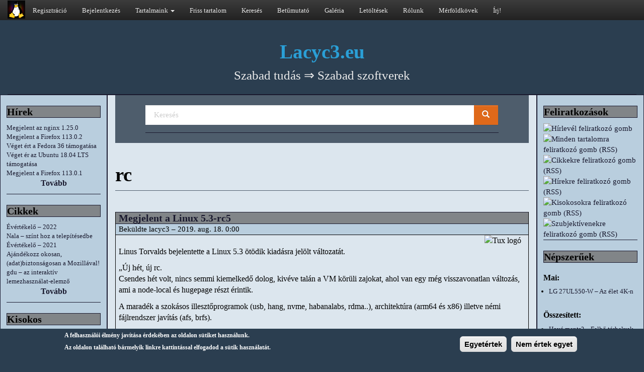

--- FILE ---
content_type: text/html; charset=utf-8
request_url: https://lacyc3.eu/taxonomy/term/265?page=4
body_size: 12578
content:
<!DOCTYPE html PUBLIC "-//W3C//DTD XHTML+RDFa 1.0//EN"
  "http://www.w3.org/MarkUp/DTD/xhtml-rdfa-1.dtd">
<html lang="hu" dir="ltr"
  xmlns:fb="https://ogp.me/ns/fb#"
  xmlns:og="https://ogp.me/ns#">
<head profile="http://www.w3.org/1999/xhtml/vocab">
  <meta charset="utf-8">
  <meta name="viewport" content="width=device-width, initial-scale=1.0">
  <!--[if IE]><![endif]-->
<meta http-equiv="Content-Type" content="text/html; charset=utf-8" />
<link rel="search" type="application/opensearchdescription+xml" href="https://lacyc3.eu/opensearch.xml" title="Lacyc3.eu" />
<meta name="application-name" content="Lacyc3eu"/><meta name="msapplication-tooltip" content="Lacyc3.eu"/><meta name="msapplication-starturl" content="https://lacyc3.eu/"/><meta name="msapplication-window" content="width=1024;height=768"/><meta name="msapplication-navbutton-color" content="#B9CEDE"/><link rel="alternate" type="application/rss+xml" title="RSS - rc" href="https://lacyc3.eu/taxonomy/term/265/feed" />
<meta name="generator" content="Drupal 7 (http://drupal.org)" />
<link rel="canonical" href="https://lacyc3.eu/taxonomy/term/265" />
<link rel="shortlink" href="https://lacyc3.eu/taxonomy/term/265" />
<meta property="fb:app_id" content="893182420712324" />
<meta property="og:site_name" content="Lacyc3.eu" />
<meta property="og:type" content="article" />
<meta property="og:url" content="https://lacyc3.eu/taxonomy/term/265" />
<meta property="og:title" content="rc" />
<meta property="og:image" content="https://galeria.szabadpingvin.eu/albums/Lacyc3eu/logo/Charmed_logo_Tux2.png" />
<meta property="og:image:secure_url" content="https://galeria.szabadpingvin.eu/albums/Lacyc3eu/logo/Charmed_logo_Tux2.png" />
<meta name="twitter:card" content="summary" />
<meta name="twitter:title" content="rc" />
<meta name="twitter:url" content="https://lacyc3.eu/taxonomy/term/265" />
<meta itemprop="name" content="rc" />
<meta name="dcterms.title" content="rc" />
<meta name="dcterms.type" content="Text" />
<meta name="dcterms.format" content="text/html" />
<meta name="dcterms.identifier" content="https://lacyc3.eu/taxonomy/term/265" />
  <title>rc | Page 5 | Lacyc3.eu</title>
  <link type="text/css" rel="stylesheet" href="https://lacyc3.eu/sites/default/files/advagg_css/css__dfUikP-819hakVxJ-ZCSb5VD0E8RstsZ5iZh2lAdj9w__2Bh7Z3vvqQSUWqH-ek-KzngLPfl-fov1K38W8A_zoQI__uGEHd0JmIhFAMKbnuGvY9HbkNUW2Oo_krJ_hQO4Xv9s.css" media="all" />
<style>
/* <![CDATA[ */
.VNhyHjSfFBPCIqBOAcObCMkYgbjOOIagXjtMzrmcSUJOdQtVXAEQIQMIKdgyObxv{width:0;height:0;overflow:hidden;}

/* ]]> */
</style>
<link type="text/css" rel="stylesheet" href="https://lacyc3.eu/sites/default/files/advagg_css/css__h64WBKpWmtGuAVe4yCiGrLaD0d_AECPYZjcwd9HgC10__4ce4Psp5X-uoxap8IQQMyqn-LfHqBj17oEc8KjmHcn0__uGEHd0JmIhFAMKbnuGvY9HbkNUW2Oo_krJ_hQO4Xv9s.css" media="all" />
<link type="text/css" rel="stylesheet" href="https://lacyc3.eu/sites/default/files/advagg_css/css__kFkt-fEibR0qrmyvhUoNby3r7EvGhtTyzRk9LQMY18k__rF0f74lKULhw2VuzkJMJlw7A8YjGLslSTl0qSXOvRUQ__uGEHd0JmIhFAMKbnuGvY9HbkNUW2Oo_krJ_hQO4Xv9s.css" media="all" />
  <!-- HTML5 element support for IE6-8 -->
  <!--[if lt IE 9]>
    <script src="//html5shiv.googlecode.com/svn/trunk/html5.js"></script>
  <![endif]-->
  <script src="https://lacyc3.eu/sites/default/files/advagg_js/js__qcqGJyPgpSSH9rNmE9ABVTVt6o4A0Ij08B1dysK05S4__b46kX-X4b3raJuOFHUK-LFQuV51j7uI89L_-0wVjoKM__uGEHd0JmIhFAMKbnuGvY9HbkNUW2Oo_krJ_hQO4Xv9s.js"></script>
<script>
<!--//--><![CDATA[//><!--
var _paq = _paq || [];(function(){var u=(("https:" == document.location.protocol) ? "https://piwik.lacyc3.eu/" : "http://piwik.lacyc3.eu/");_paq.push(["setSiteId", "1"]);_paq.push(["setTrackerUrl", u+"matomo.php"]);_paq.push(["setDoNotTrack", 1]);_paq.push(["setCookieDomain", ".lacyc3.eu"]);_paq.push(["trackPageView"]);_paq.push(["setIgnoreClasses", ["no-tracking","colorbox"]]);_paq.push(["enableLinkTracking"]);var d=document,g=d.createElement("script"),s=d.getElementsByTagName("script")[0];g.type="text/javascript";g.defer=true;g.async=true;g.src=u+"matomo.js";s.parentNode.insertBefore(g,s);})();
//--><!]]>
</script>
<script src="https://lacyc3.eu/sites/default/files/advagg_js/js__jBUjHC3thnb6kGBXSkic37tto8vL-HzUtEKJrcKLiKo__Z_WYQlDgQTcdAGzrZtCgSCwe3-17HD9XdAeCKw10l4I__uGEHd0JmIhFAMKbnuGvY9HbkNUW2Oo_krJ_hQO4Xv9s.js"></script>
<script>
<!--//--><![CDATA[//><!--
jQuery.extend(Drupal.settings,{"basePath":"\/","pathPrefix":"","setHasJsCookie":0,"ajaxPageState":{"theme":"lacyc3eu","theme_token":"KRIB_J6Gpx0Ksd3EVKZ6TtIQyWcKOpdOMpX5D-a2y5M","css":{"modules\/system\/system.base.css":1,"sites\/all\/modules\/simplenews\/simplenews.css":1,"modules\/field\/theme\/field.css":1,"modules\/node\/node.css":1,"sites\/all\/modules\/views\/css\/views.css":1,"sites\/all\/libraries\/bootstrap\/css\/bootstrap.min.css":1,"sites\/all\/libraries\/bootstrap\/css\/bootstrap-theme.min.css":1,"sites\/all\/modules\/ctools\/css\/ctools.css":1,"public:\/\/geshi\/geshifilter-languages.css":1,"sites\/all\/modules\/geshifilter\/geshifilter.css":1,"sites\/all\/modules\/eu_cookie_compliance\/css\/eu_cookie_compliance.css":1,"public:\/\/ctools\/css\/399a4538fa40ed2c5b982829756f3dac.css":1,"sites\/all\/themes\/lacyc3eu\/css\/superhero.min.css":1,"sites\/all\/themes\/lacyc3eu\/css\/style.css":1,"sites\/all\/themes\/lacyc3eu\/css\/experimental.css":1},"js":{"sites\/all\/modules\/eu_cookie_compliance\/js\/eu_cookie_compliance.min.js":1,"sites\/all\/themes\/bootstrap\/js\/bootstrap.js":1,"sites\/all\/modules\/jquery_update\/replace\/jquery\/1.12\/jquery.min.js":1,"misc\/jquery-extend-3.4.0.js":1,"misc\/jquery-html-prefilter-3.5.0-backport.js":1,"misc\/jquery.once.js":1,"misc\/drupal.js":1,"sites\/all\/modules\/jquery_update\/js\/jquery_browser.js":1,"sites\/all\/modules\/eu_cookie_compliance\/js\/jquery.cookie-1.4.1.min.js":1,"misc\/form-single-submit.js":1,"public:\/\/languages\/hu_aiF-1tGG1gIeYB776oZpnQFJEhg_iQItVyMmhbQIfGI.js":1,"sites\/all\/libraries\/bootstrap\/js\/bootstrap.min.js":1,"sites\/all\/modules\/captcha\/captcha.js":1,"sites\/all\/modules\/matomo\/matomo.js":1,"sites\/all\/themes\/lacyc3eu\/scripts\/pinned_site.js":1}},"eu_cookie_compliance":{"cookie_policy_version":"1.0.0","popup_enabled":1,"popup_agreed_enabled":0,"popup_hide_agreed":0,"popup_clicking_confirmation":1,"popup_scrolling_confirmation":0,"popup_html_info":"\u003Cdiv\u003E\n  \u003Cdiv class =\u0022popup-content info\u0022\u003E\n    \u003Cdiv id=\u0022popup-text\u0022\u003E\n      \u003Ch3\u003EA felhaszn\u00e1l\u00f3i \u00e9lm\u00e9ny jav\u00edt\u00e1sa \u00e9rdek\u00e9ben az oldalon s\u00fctiket haszn\u00e1lunk.\u003C\/h3\u003E\n\u003Cp\u003EAz oldalon tal\u00e1lhat\u00f3 b\u00e1rmelyik linkre kattint\u00e1ssal elfogadod a s\u00fctik haszn\u00e1lat\u00e1t.\u003C\/p\u003E\n    \u003C\/div\u003E\n    \u003Cdiv id=\u0022popup-buttons\u0022\u003E\n      \u003Cbutton type=\u0022button\u0022 class=\u0022agree-button eu-cookie-compliance-default-button\u0022\u003EEgyet\u00e9rtek\u003C\/button\u003E\n              \u003Cbutton type=\u0022button\u0022 class=\u0022find-more-button eu-cookie-compliance-more-button agree-button eu-cookie-compliance-default-button\u0022\u003ENem \u00e9rtek egyet\u003C\/button\u003E\n                \u003C\/div\u003E\n  \u003C\/div\u003E\n\u003C\/div\u003E","use_mobile_message":false,"mobile_popup_html_info":"\u003Cdiv\u003E\n  \u003Cdiv class =\u0022popup-content info\u0022\u003E\n    \u003Cdiv id=\u0022popup-text\u0022\u003E\n      \u003Ch2\u003EWe use cookies on this site to enhance your user experience\u003C\/h2\u003E\n\u003Cp\u003EBy tapping the Accept button, you agree to us doing so.\u003C\/p\u003E\n    \u003C\/div\u003E\n    \u003Cdiv id=\u0022popup-buttons\u0022\u003E\n      \u003Cbutton type=\u0022button\u0022 class=\u0022agree-button eu-cookie-compliance-default-button\u0022\u003EEgyet\u00e9rtek\u003C\/button\u003E\n              \u003Cbutton type=\u0022button\u0022 class=\u0022find-more-button eu-cookie-compliance-more-button agree-button eu-cookie-compliance-default-button\u0022\u003ENem \u00e9rtek egyet\u003C\/button\u003E\n                \u003C\/div\u003E\n  \u003C\/div\u003E\n\u003C\/div\u003E\n","mobile_breakpoint":768,"popup_html_agreed":"\u003Cdiv\u003E\n  \u003Cdiv class=\u0022popup-content agreed\u0022\u003E\n    \u003Cdiv id=\u0022popup-text\u0022\u003E\n      \u003Cp\u003E\u003Cb\u003EK\u00f6sz\u00f6nj\u00fck, hogy elfogadtad a s\u00fctik haszn\u00e1lat\u00e1t.\u003C\/b\u003E\n\u003Cp\u003EMost m\u00e1r elrejtheted ezt az \u00fczenet vagy t\u00f6bbet tudhatsz meg a s\u00fctikr\u0151l.\u003C\/p\u003E\n    \u003C\/div\u003E\n    \u003Cdiv id=\u0022popup-buttons\u0022\u003E\n      \u003Cbutton type=\u0022button\u0022 class=\u0022hide-popup-button eu-cookie-compliance-hide-button\u0022\u003EElrejt\u00e9s\u003C\/button\u003E\n              \u003Cbutton type=\u0022button\u0022 class=\u0022find-more-button eu-cookie-compliance-more-button-thank-you\u0022 \u003ETov\u00e1bbi inform\u00e1ci\u00f3k\u003C\/button\u003E\n          \u003C\/div\u003E\n  \u003C\/div\u003E\n\u003C\/div\u003E","popup_use_bare_css":false,"popup_height":"auto","popup_width":"100%","popup_delay":1000,"popup_link":"\/adatkezelesi-szabalyzat","popup_link_new_window":1,"popup_position":null,"fixed_top_position":true,"popup_language":"hu","store_consent":false,"better_support_for_screen_readers":0,"reload_page":0,"domain":"","domain_all_sites":null,"popup_eu_only_js":0,"cookie_lifetime":100,"cookie_session":false,"disagree_do_not_show_popup":0,"method":"default","allowed_cookies":"","withdraw_markup":"\u003Cbutton type=\u0022button\u0022 class=\u0022eu-cookie-withdraw-tab\u0022\u003EPrivacy settings\u003C\/button\u003E\n\u003Cdiv class=\u0022eu-cookie-withdraw-banner\u0022\u003E\n  \u003Cdiv class=\u0022popup-content info\u0022\u003E\n    \u003Cdiv id=\u0022popup-text\u0022\u003E\n      \u003Cp\u003E\u0026lt;h2\u0026gt;We use cookies on this site to enhance your user experience\u0026lt;\/h2\u0026gt;\u0026lt;p\u0026gt;You have given your consent for us to set cookies.\u0026lt;\/p\u0026gt;\u003C\/p\u003E\n    \u003C\/div\u003E\n    \u003Cdiv id=\u0022popup-buttons\u0022\u003E\n      \u003Cbutton type=\u0022button\u0022 class=\u0022eu-cookie-withdraw-button\u0022\u003EWithdraw consent\u003C\/button\u003E\n    \u003C\/div\u003E\n  \u003C\/div\u003E\n\u003C\/div\u003E\n","withdraw_enabled":false,"withdraw_button_on_info_popup":0,"cookie_categories":[],"cookie_categories_details":[],"enable_save_preferences_button":1,"cookie_name":"","cookie_value_disagreed":"0","cookie_value_agreed_show_thank_you":"1","cookie_value_agreed":"2","containing_element":"body","automatic_cookies_removal":true,"close_button_action":"close_banner"},"matomo":{"trackMailto":1},"urlIsAjaxTrusted":{"\/taxonomy\/term\/265?page=4":true},"bootstrap":{"anchorsFix":1,"anchorsSmoothScrolling":1,"formHasError":1,"popoverEnabled":0,"popoverOptions":{"animation":1,"html":0,"placement":"right","selector":"","trigger":"click","triggerAutoclose":1,"title":"","content":"","delay":0,"container":"body"},"tooltipEnabled":1,"tooltipOptions":{"animation":1,"html":0,"placement":"auto left","selector":"","trigger":"hover focus","delay":0,"container":"body"}}});
//--><!]]>
</script>
</head>
<body class="html not-front not-logged-in two-sidebars page-taxonomy page-taxonomy-term page-taxonomy-term- page-taxonomy-term-265" >
  <div id="skip-link">
    <a href="#main-content" class="element-invisible element-focusable">Ugrás a tartalomra</a>
  </div>
    <header id="navbar" role="banner" class="navbar navbar-static-top navbar-inverse hidden-print">
  <div class="container-fluid">
    <div class="navbar-header">
            <a class="logo navbar-btn pull-left" href="/" title="Címlap">
        <img src="https://lacyc3.eu/sites/all/themes/lacyc3eu/logo.png" alt="Címlap" />
      </a>
      
      
      <!-- .btn-navbar is used as the toggle for collapsed navbar content -->
      <button type="button" class="navbar-toggle" data-toggle="collapse" data-target=".navbar-collapse">
        <span class="sr-only">Toggle navigation</span>
        <span class="icon-bar"></span>
        <span class="icon-bar"></span>
        <span class="icon-bar"></span>
      </button>
    </div>

          <div class="navbar-collapse collapse">
        <nav role="navigation">
                      <ul class="menu nav navbar-nav"><li class="first leaf"><a href="/user/register" title="">Regisztráció</a></li>
<li class="leaf"><a href="/user" title="">Bejelentkezés</a></li>
<li class="expanded dropdown"><a href="/minden" title="" class="dropdown-toggle" data-toggle="dropdown">Tartalmaink <span class="caret"></span></a><ul class="dropdown-menu"><li class="first leaf"><a href="/taxonomy/term/352" title="">Általános linuxos tartalmak</a></li>
<li class="leaf"><a href="/taxonomy/term/353" title="">Kezdő linuxos tartalmak</a></li>
<li class="leaf"><a href="/taxonomy/term/9" title="">Haladó linuxos tartalmak</a></li>
<li class="leaf"><span title="" class="separator"><hr></span></li>
<li class="leaf"><a href="/cikkek">Cikkek</a></li>
<li class="leaf"><a href="/hirek" title="">Hírek</a></li>
<li class="leaf"><a href="/archiv-hirlevelek">Hírlevelek</a></li>
<li class="leaf"><a href="/kisokos" title="">Kisokosok</a></li>
<li class="leaf"><a href="/szubjektiven" title="">Szubjektívenek</a></li>
<li class="leaf"><span title="" class="separator"><hr></span></li>
<li class="leaf"><a href="/taxonomy/term/76" title="">Charmed írásai</a></li>
<li class="last leaf"><a href="/taxonomy/term/185" title="">Lacyc3 írásai</a></li>
</ul></li>
<li class="leaf"><a href="/tracker" title="">Friss tartalom</a></li>
<li class="leaf"><a href="/search" title="">Keresés</a></li>
<li class="leaf"><a href="/betumutato">Betűmutató</a></li>
<li class="leaf"><a href="https://galeria.szabadpingvin.eu" title="">Galéria</a></li>
<li class="leaf"><a href="https://letoltes.szabadpingvin.eu/" title="">Letöltések</a></li>
<li class="leaf"><a href="/rolunk">Rólunk</a></li>
<li class="leaf"><a href="/merfoldkovek">Mérföldkövek</a></li>
<li class="last leaf"><a href="https://contact.szabadpingvin.eu" title="Kapcsolatfelvételi űrlap">Írj!</a></li>
</ul>                                      </nav>
      </div>
      </div>
</header>

<div class="main-container container-fluid">

  <header role="banner" id="page-header" class="hidden-print">
    
      <div class="region region-header">
    <section id="block-block-2" class="block block-block clearfix">

      
  <div class="page-header text-center">
<h1><a href="https://lacyc3.eu" title="lacyc3.eu">Lacyc3.eu</a><br /><small>Szabad tudás ⇒ Szabad szoftverek</small></h1>
</div>

</section>
  </div>
  </header> <!-- /#page-header -->

  <div class="row">

          <aside class="hidden-xs hidden-sm col-md-2 hidden-print" role="complementary">
          <div class="region region-sidebar-first">
    <section id="block-views-hirek-blokk-block" class="block block-views clearfix">

        <h2 class="block-title">Hírek</h2>
    
  <div class="view view-hirek-blokk view-id-hirek_blokk view-display-id-block view-dom-id-7a389539717c83c2f0a7fbef4a9ae157">
        
  
  
      <div class="view-content">
        <div class="views-row views-row-1 views-row-odd views-row-first">
      
  <div class="views-field views-field-title">        <span class="field-content"><a href="/megjelent-az-nginx-1.25.0">Megjelent az nginx 1.25.0</a></span>  </div>  </div>
  <div class="views-row views-row-2 views-row-even">
      
  <div class="views-field views-field-title">        <span class="field-content"><a href="/megjelent-a-firefox-113.0.2">Megjelent a Firefox 113.0.2</a></span>  </div>  </div>
  <div class="views-row views-row-3 views-row-odd">
      
  <div class="views-field views-field-title">        <span class="field-content"><a href="/veget-ert-a-fedora-36-tamogatasa">Véget ért a Fedora 36 támogatása</a></span>  </div>  </div>
  <div class="views-row views-row-4 views-row-even">
      
  <div class="views-field views-field-title">        <span class="field-content"><a href="/veget-er-az-ubuntu-18.04-lts-tamogatasa">Véget ér az Ubuntu 18.04 LTS támogatása</a></span>  </div>  </div>
  <div class="views-row views-row-5 views-row-odd views-row-last">
      
  <div class="views-field views-field-title">        <span class="field-content"><a href="/megjelent-a-firefox-113.0.1">Megjelent a Firefox 113.0.1</a></span>  </div>  </div>
    </div>
  
  
  
  
      <div class="view-footer">
      <p class="add-button text-center">
<a href="/hirek"><b>Tovább</b></a>
</p>
    </div>
  
  
</div>
</section>
<section id="block-views-cikkek-blokk-block" class="block block-views clearfix">

        <h2 class="block-title">Cikkek</h2>
    
  <div class="view view-cikkek-blokk view-id-cikkek_blokk view-display-id-block view-dom-id-b05cee004da3c204823d2e071b2ec80f">
        
  
  
      <div class="view-content">
        <div class="views-row views-row-1 views-row-odd views-row-first">
      
  <div class="views-field views-field-title">        <span class="field-content"><a href="/evertekelo-2022">Évértékelő – 2022</a></span>  </div>  </div>
  <div class="views-row views-row-2 views-row-even">
      
  <div class="views-field views-field-title">        <span class="field-content"><a href="/nala-szint-hoz-a-telepitesedbe">Nala – színt hoz a telepítésedbe</a></span>  </div>  </div>
  <div class="views-row views-row-3 views-row-odd">
      
  <div class="views-field views-field-title">        <span class="field-content"><a href="/evertekelo-2021">Évértékelő – 2021</a></span>  </div>  </div>
  <div class="views-row views-row-4 views-row-even">
      
  <div class="views-field views-field-title">        <span class="field-content"><a href="/ajandekozz-okosan-adatbiztonsagosan-a-mozillaval">Ajándékozz okosan, (adat)biztonságosan a Mozillával!</a></span>  </div>  </div>
  <div class="views-row views-row-5 views-row-odd views-row-last">
      
  <div class="views-field views-field-title">        <span class="field-content"><a href="/gdu-az-interaktiv-lemezhasznalat-elemzo">gdu – az interaktív lemezhasználat-elemző</a></span>  </div>  </div>
    </div>
  
  
  
  
      <div class="view-footer">
      <p class="add-button text-center">
<a href="/cikkek"><b>Tovább</b></a>
</p>
    </div>
  
  
</div>
</section>
<section id="block-views-kisokos-blokk-block" class="block block-views clearfix">

        <h2 class="block-title">Kisokos</h2>
    
  <div class="view view-kisokos-blokk view-id-kisokos_blokk view-display-id-block view-dom-id-220974bcbe78da049d225e663264eb52">
        
  
  
      <div class="view-content">
        <div class="views-row views-row-1 views-row-odd views-row-first">
      
  <div class="views-field views-field-title">        <span class="field-content"><a href="/tinymce-bongeszo-helyi-menujenek-elerese">TinyMCE: böngésző helyi menüjének elérése</a></span>  </div>  </div>
  <div class="views-row views-row-2 views-row-even">
      
  <div class="views-field views-field-title">        <span class="field-content"><a href="/ansible-docker-image-nem-frissul-build-soran">Ansible: Docker image nem frissül build során</a></span>  </div>  </div>
  <div class="views-row views-row-3 views-row-odd">
      
  <div class="views-field views-field-title">        <span class="field-content"><a href="/html-szamozott-lista-holtversennyel">HTML számozott lista holtversennyel</a></span>  </div>  </div>
  <div class="views-row views-row-4 views-row-even">
      
  <div class="views-field views-field-title">        <span class="field-content"><a href="/vscodium-kodreszlet-osszecsukas-problema-python-fajlok-eseten">VSCodium: kódrészlet összecsukás probléma Python fájlok esetén</a></span>  </div>  </div>
  <div class="views-row views-row-5 views-row-odd views-row-last">
      
  <div class="views-field views-field-title">        <span class="field-content"><a href="/python-docker-compose-nem-mindig-mukodik-a-print">Python + docker-compose: nem (mindig) működik a print()</a></span>  </div>  </div>
    </div>
  
  
  
  
      <div class="view-footer">
      <p class="add-button text-center">
<a href="/kisokos"><b>Tovább</b></a>
</p>
    </div>
  
  
</div>
</section>
<section id="block-views-szubjektiven-blokk-block" class="block block-views clearfix">

        <h2 class="block-title">Szubjektíven</h2>
    
  <div class="view view-szubjektiven-blokk view-id-szubjektiven_blokk view-display-id-block view-dom-id-96b124ef3360c4bd00380402687e9e49">
        
  
  
      <div class="view-content">
        <div class="views-row views-row-1 views-row-odd views-row-first">
      
  <div class="views-field views-field-title">        <span class="field-content"><a href="/szubjektiven-charmed-szerint-ubuntu-22.04-lts-kozossegi-hatterkepek">Szubjektíven Charmed szerint: Ubuntu 22.04 LTS közösségi háttérképek</a></span>  </div>  </div>
  <div class="views-row views-row-2 views-row-even">
      
  <div class="views-field views-field-title">        <span class="field-content"><a href="/szubjektiven-charmed-szerint-fedora-30-kozossegi-hatterkepek">Szubjektíven Charmed szerint: Fedora 30 közösségi háttérképek</a></span>  </div>  </div>
  <div class="views-row views-row-3 views-row-odd">
      
  <div class="views-field views-field-title">        <span class="field-content"><a href="/szubjektiven-charmed-szerint-ubuntu-kylin-18.10-kozossegi-hatterkepek">Szubjektíven Charmed szerint: Ubuntu Kylin 18.10 közösségi háttérképek</a></span>  </div>  </div>
  <div class="views-row views-row-4 views-row-even">
      
  <div class="views-field views-field-title">        <span class="field-content"><a href="/szubjektiven-charmed-szerint-ubuntu-18.10-kozossegi-hatterkepek">Szubjektíven Charmed szerint: Ubuntu 18.10 közösségi háttérképek</a></span>  </div>  </div>
  <div class="views-row views-row-5 views-row-odd views-row-last">
      
  <div class="views-field views-field-title">        <span class="field-content"><a href="/szubjektiven-charmed-szerint-ubuntu-budgie-18.10-kozossegi-hatterkepek">Szubjektíven Charmed szerint: Ubuntu Budgie 18.10 közösségi háttérképek</a></span>  </div>  </div>
    </div>
  
  
  
  
      <div class="view-footer">
      <p class="add-button text-center">
<a href="/szubjektiven"><b>Tovább</b></a>
</p>
    </div>
  
  
</div>
</section>
<section id="block-views-cimkefelho-blokk-block-1" class="block block-views clearfix">

        <h2 class="block-title">Címkefelhő</h2>
    
  <div class="view view-cimkefelho-blokk view-id-cimkefelho_blokk view-display-id-block_1 view-dom-id-815e71c84be3407c6af7a4489b4b8f06">
        
  
  
      <div class="view-content">
        <span class="views-summary views-summary-unformatted">        <a href="/taxonomy/term/352">általános</a>
          (2017)
      </span>  <span class="views-summary views-summary-unformatted">        <a href="/taxonomy/term/148">hírek</a>
          (1936)
      </span>  <span class="views-summary views-summary-unformatted">        <a href="/taxonomy/term/354">megjelent</a>
          (1700)
      </span>  <span class="views-summary views-summary-unformatted">        <a href="/taxonomy/term/241">operációs rendszer</a>
          (498)
      </span>  <span class="views-summary views-summary-unformatted">        <a href="/taxonomy/term/92">disztribúció</a>
          (496)
      </span>  <span class="views-summary views-summary-unformatted">        <a href="/taxonomy/term/7">linux</a>
          (430)
      </span>  <span class="views-summary views-summary-unformatted">        <a href="/taxonomy/term/175">kernel</a>
          (417)
      </span>  <span class="views-summary views-summary-unformatted">        <a href="/taxonomy/term/3">kisokos</a>
          (267)
      </span>  <span class="views-summary views-summary-unformatted">        <a href="/taxonomy/term/320">ubuntu</a>
          (264)
      </span>  <span class="views-summary views-summary-unformatted">        <a href="/taxonomy/term/76">charmed</a>
          (253)
      </span>  <span class="views-summary views-summary-unformatted">        <a href="/taxonomy/term/185">lacyc3</a>
          (242)
      </span>  <span class="views-summary views-summary-unformatted">        <a href="/taxonomy/term/58">asztali környezet</a>
          (238)
      </span>  <span class="views-summary views-summary-unformatted">        <a href="/taxonomy/term/72">böngésző</a>
          (236)
      </span>  <span class="views-summary views-summary-unformatted">        <a href="/taxonomy/term/117">firefox</a>
          (235)
      </span>  <span class="views-summary views-summary-unformatted">        <a href="/taxonomy/term/194">libreoffice</a>
          (199)
      </span>  <span class="views-summary views-summary-unformatted">        <a href="/taxonomy/term/414">fordítás</a>
          (191)
      </span>  <span class="views-summary views-summary-unformatted">        <a href="/taxonomy/term/353">kezdő</a>
          (191)
      </span>  <span class="views-summary views-summary-unformatted">        <a href="/taxonomy/term/164">irodai programcsomag</a>
          (189)
      </span>  <span class="views-summary views-summary-unformatted">        <a href="/taxonomy/term/1">cikk</a>
          (180)
      </span>  <span class="views-summary views-summary-unformatted">        <a href="/taxonomy/term/9">haladó</a>
          (169)
      </span>  <span class="views-summary views-summary-unformatted">        <a href="/taxonomy/term/172">kde</a>
          (162)
      </span>  <span class="views-summary views-summary-unformatted">        <a href="/taxonomy/term/248">plasma</a>
          (145)
      </span>  <span class="views-summary views-summary-unformatted">        <a href="/taxonomy/term/36">4.4</a>
          (141)
      </span>  <span class="views-summary views-summary-unformatted">        <a href="/taxonomy/term/265" class="active">rc</a>
          (135)
      </span>  <span class="views-summary views-summary-unformatted">        <a href="/taxonomy/term/476">eol</a>
          (133)
      </span>  <span class="views-summary views-summary-unformatted">        <a href="/taxonomy/term/203">lts</a>
          (127)
      </span>  <span class="views-summary views-summary-unformatted">        <a href="/taxonomy/term/364">virtualizáció</a>
          (102)
      </span>  <span class="views-summary views-summary-unformatted">        <a href="/taxonomy/term/334">virtualbox</a>
          (97)
      </span>  <span class="views-summary views-summary-unformatted">        <a href="/taxonomy/term/400">adatbázis</a>
          (97)
      </span>  <span class="views-summary views-summary-unformatted">        <a href="/taxonomy/term/345">xubuntu</a>
          (97)
      </span>  <span class="views-summary views-summary-unformatted">        <a href="/taxonomy/term/1411">4.9</a>
          (91)
      </span>  <span class="views-summary views-summary-unformatted">        <a href="/taxonomy/term/1305">mariadb</a>
          (87)
      </span>  <span class="views-summary views-summary-unformatted">        <a href="/taxonomy/term/229">nginx</a>
          (85)
      </span>  <span class="views-summary views-summary-unformatted">        <a href="/taxonomy/term/362">webszerver</a>
          (83)
      </span>  <span class="views-summary views-summary-unformatted">        <a href="/taxonomy/term/27">3.18</a>
          (81)
      </span>  <span class="views-summary views-summary-unformatted">        <a href="/taxonomy/term/192">levelezőkliens</a>
          (79)
      </span>  <span class="views-summary views-summary-unformatted">        <a href="/taxonomy/term/459">thunderbird</a>
          (75)
      </span>  <span class="views-summary views-summary-unformatted">        <a href="/taxonomy/term/205">lubuntu</a>
          (74)
      </span>  <span class="views-summary views-summary-unformatted">        <a href="/taxonomy/term/309">támogatás</a>
          (73)
      </span>  <span class="views-summary views-summary-unformatted">        <a href="/taxonomy/term/634">születésnap</a>
          (71)
      </span>  <span class="views-summary views-summary-unformatted">        <a href="/taxonomy/term/321">ubuntu mate</a>
          (68)
      </span>  <span class="views-summary views-summary-unformatted">        <a href="/taxonomy/term/609">titkosítás</a>
          (67)
      </span>  <span class="views-summary views-summary-unformatted">        <a href="/taxonomy/term/181">kubuntu</a>
          (66)
      </span>  <span class="views-summary views-summary-unformatted">        <a href="/taxonomy/term/737">ubuntu kylin</a>
          (66)
      </span>  <span class="views-summary views-summary-unformatted">        <a href="/taxonomy/term/4">szubjektíven</a>
          (63)
      </span>  <span class="views-summary views-summary-unformatted">        <a href="/taxonomy/term/98">e-mail</a>
          (63)
      </span>  <span class="views-summary views-summary-unformatted">        <a href="/taxonomy/term/397">4.1</a>
          (62)
      </span>  <span class="views-summary views-summary-unformatted">        <a href="/taxonomy/term/513">fedora</a>
          (61)
      </span>  <span class="views-summary views-summary-unformatted">        <a href="/taxonomy/term/1102">gnupg</a>
          (60)
      </span>  <span class="views-summary views-summary-unformatted">        <a href="/taxonomy/term/1790">ga</a>
          (59)
      </span>    </div>
  
  
  
  
      <div class="view-footer">
      <p class="add-button text-center">
<a href="/taxonomy/term/"><b>Tovább</b></a>
</p>
    </div>
  
  
</div>
</section>
  </div>
      </aside>  <!-- /#sidebar-first -->
    
    <!--<section class="col-sm-6"> -->
    <section class="col-sm-8 col-md-8 ">
              <div class="highlighted jumbotron">  <div class="region region-highlighted">
    <section id="block-search-form" class="block block-search clearfix">

      
  <form class="form-search content-search" action="/taxonomy/term/265?page=4" method="post" id="search-block-form" accept-charset="UTF-8"><div><div>
      <h2 class="element-invisible">Keresés űrlap</h2>
    <div class="input-group"><input title="A keresendő kifejezések megadása." placeholder="Keresés" class="form-control form-text" type="text" id="edit-search-block-form--2" name="search_block_form" value="" size="15" maxlength="128" /><span class="input-group-btn"><button type="submit" class="btn btn-primary"><span class="icon glyphicon glyphicon-search" aria-hidden="true"></span>
</button></span></div><div class="VNhyHjSfFBPCIqBOAcObCMkYgbjOOIagXjtMzrmcSUJOdQtVXAEQIQMIKdgyObxv"><div class="captcha"><input type="hidden" name="captcha_sid" value="25655978" />
<input type="hidden" name="captcha_token" value="68ba1704ab3f4db3a8c4a71c3b2efa05" />
<div class="form-item form-item-captcha-response form-type-textfield form-group"> <label class="control-label" for="edit-captcha-response">FacebookID</label>
<input tabindex="-1" class="form-control form-text" type="text" id="edit-captcha-response" name="captcha_response" value="" size="60" maxlength="128" /></div><input type="hidden" name="captcha_cacheable" value="1" />
</div></div><div class="form-actions form-wrapper form-group" id="edit-actions"><button class="element-invisible btn btn-primary form-submit" type="submit" id="edit-submit" name="op" value="Keresés">Keresés</button>
</div><input type="hidden" name="form_build_id" value="form-xgwWhLazQOzt7itTozRQv1FSSWRc9g3pA31CvWnlY7k" />
<input type="hidden" name="form_id" value="search_block_form" />
</div>
</div></form>
</section>
  </div>
</div>
                  <a id="main-content"></a>
                    <h1 class="page-header">rc</h1>
                                                          <div class="region region-content">
    <section id="block-system-main" class="block block-system clearfix">

      
  <div class="term-listing-heading"><div id="taxonomy-term-265" class="taxonomy-term vocabulary-tags">

  
  <div class="content">
      </div>

</div>
</div><article id="node-2712" class="node node-news node-promoted node-teaser clearfix">
    <header>
            <h2><a href="/megjelent-linux-5.3-rc5">Megjelent a Linux 5.3-rc5</a></h2>
                <span class="submitted">
            Beküldte <span class="username">lacyc3</span> – 2019. aug. 18. 0:00    </span>
      </header>
    <div class="field field-name-body field-type-text-with-summary field-label-hidden"><div class="field-items"><div class="field-item even"><p><img src="https://galeria.szabadpingvin.eu/albums/Logok/Tux-logo.png" alt="Tux logó" class="pull-right img-responsive" width="10%" /><br />
Linus Torvalds bejelentette a Linux 5.3 ötödik kiadásra jelölt változatát.</p>
<p>„Új hét, új rc.<br />
Csendes hét volt, nincs semmi kiemelkedő dolog, kivéve talán a VM körüli zajokat, ahol van egy még visszavonatlan változás, ami a node-local és hugepage részt érintik.</p>
<p>A maradék a szokásos illesztőprogramok (usb, hang, nvme, habanalabs, rdma..), architektúra (arm64 és x86) illetve némi fájlrendszer javítás (afs, brfs).</p>
</div></div></div>     <footer>
     <div class="field field-name-field-tags field-type-taxonomy-term-reference field-label-above"><div class="field-label">Címkék:&nbsp;</div><div class="field-items"><div class="field-item even"><a href="/taxonomy/term/148">hírek</a></div><div class="field-item odd"><a href="/taxonomy/term/352">általános</a></div><div class="field-item even"><a href="/taxonomy/term/354">megjelent</a></div><div class="field-item odd"><a href="/taxonomy/term/175">kernel</a></div><div class="field-item even"><a href="/taxonomy/term/7">linux</a></div><div class="field-item odd"><a href="/taxonomy/term/1361">5.3</a></div><div class="field-item even"><a href="/taxonomy/term/265" class="active">rc</a></div><div class="field-item odd"><a href="/taxonomy/term/506">rc5</a></div><div class="field-item even"><a href="/taxonomy/term/414">fordítás</a></div></div></div>     <ul class="links list-inline"><li class="node-readmore first"><a href="/megjelent-linux-5.3-rc5" rel="tag" title="Megjelent a Linux 5.3-rc5">További információ<span class="element-invisible"> Megjelent a Linux 5.3-rc5 tartalommal kapcsolatosan</span></a></li>
<li class="comment_forbidden last"><span>A hozzászóláshoz <a href="/user/register?destination=node/2712%23comment-form">regisztráció</a> és <a href="/user/login?destination=node/2712%23comment-form">bejelentkezés</a> szükséges</span></li>
</ul>  </footer>
      </article>
<article id="node-2713" class="node node-news node-promoted node-teaser clearfix">
    <header>
            <h2><a href="/megjelent-linux-5.3-rc4">Megjelent a Linux 5.3-rc4</a></h2>
                <span class="submitted">
            Beküldte <span class="username">lacyc3</span> – 2019. aug. 11. 0:00    </span>
      </header>
    <div class="field field-name-body field-type-text-with-summary field-label-hidden"><div class="field-items"><div class="field-item even"><p><img src="https://galeria.szabadpingvin.eu/albums/Logok/Tux-logo.png" alt="Tux logó" class="pull-right img-responsive" width="10%" /><br />
Linus Torvalds bejelentette a Linux 5.3 negyedik kiadásra jelölt változatát.</p>
<p>„Múlt héten említettem, hogy az rc3 szokatlanul kicsire sikerült.</p>
<p>Nos, ez javításra került. Az rc3 kis méretét minden bizonnyal a beolvasztási kérelmek időzítése okozta, az rc4 már normál méretű.</p>
<p>Részben a hálózat miatt. Az rc3-ban nem volt semmilyen hálózatos változás, de az rc4-ben van. De nem csak erről van szó. Úgy gondolom hogy történt néhány olyan dolog, ami a múlt hétre csúsztatott pár dolgot ahelyett hogy már az rc3-ban benne lett volna.</p>
</div></div></div>     <footer>
     <div class="field field-name-field-tags field-type-taxonomy-term-reference field-label-above"><div class="field-label">Címkék:&nbsp;</div><div class="field-items"><div class="field-item even"><a href="/taxonomy/term/148">hírek</a></div><div class="field-item odd"><a href="/taxonomy/term/352">általános</a></div><div class="field-item even"><a href="/taxonomy/term/354">megjelent</a></div><div class="field-item odd"><a href="/taxonomy/term/175">kernel</a></div><div class="field-item even"><a href="/taxonomy/term/7">linux</a></div><div class="field-item odd"><a href="/taxonomy/term/1361">5.3</a></div><div class="field-item even"><a href="/taxonomy/term/265" class="active">rc</a></div><div class="field-item odd"><a href="/taxonomy/term/493">rc4</a></div><div class="field-item even"><a href="/taxonomy/term/414">fordítás</a></div></div></div>     <ul class="links list-inline"><li class="node-readmore first"><a href="/megjelent-linux-5.3-rc4" rel="tag" title="Megjelent a Linux 5.3-rc4">További információ<span class="element-invisible"> Megjelent a Linux 5.3-rc4 tartalommal kapcsolatosan</span></a></li>
<li class="comment_forbidden last"><span>A hozzászóláshoz <a href="/user/register?destination=node/2713%23comment-form">regisztráció</a> és <a href="/user/login?destination=node/2713%23comment-form">bejelentkezés</a> szükséges</span></li>
</ul>  </footer>
      </article>
<article id="node-2714" class="node node-news node-promoted node-teaser clearfix">
    <header>
            <h2><a href="/megjelent-linux-5.3-rc3">Megjelent a Linux 5.3-rc3</a></h2>
                <span class="submitted">
            Beküldte <span class="username">lacyc3</span> – 2019. aug. 04. 0:00    </span>
      </header>
    <div class="field field-name-body field-type-text-with-summary field-label-hidden"><div class="field-items"><div class="field-item even"><p><img src="https://galeria.szabadpingvin.eu/albums/Logok/Tux-logo.png" alt="Tux logó" class="pull-right img-responsive" width="10%" /><br />
Linus Torvalds bejelentette a Linux 5.3 harmadik kiadásra jelölt változatát:</p>
<p>„Érdekes. Múlt vasárnap az rc2 elég nagy volt ahhoz, hogy elérje a legnagyobb beolvasztási ablak méretét. Ugyanakkor az elmúlt hét nagyon nyugodt volt és az rc3 valójában kisebb a szokásosnál, kisebb mint az rc2 volt. Pedig ez fordítva szokott lenni: az rc2 szokott kicsi lenni, ilyenkor jutnak az emberek egy kis levegőhöz a beolvasztási ablak után, majd az rc3 elkezd hízni.</p>
</div></div></div>     <footer>
     <div class="field field-name-field-tags field-type-taxonomy-term-reference field-label-above"><div class="field-label">Címkék:&nbsp;</div><div class="field-items"><div class="field-item even"><a href="/taxonomy/term/148">hírek</a></div><div class="field-item odd"><a href="/taxonomy/term/352">általános</a></div><div class="field-item even"><a href="/taxonomy/term/354">megjelent</a></div><div class="field-item odd"><a href="/taxonomy/term/175">kernel</a></div><div class="field-item even"><a href="/taxonomy/term/7">linux</a></div><div class="field-item odd"><a href="/taxonomy/term/1361">5.3</a></div><div class="field-item even"><a href="/taxonomy/term/265" class="active">rc</a></div><div class="field-item odd"><a href="/taxonomy/term/474">rc3</a></div><div class="field-item even"><a href="/taxonomy/term/414">fordítás</a></div></div></div>     <ul class="links list-inline"><li class="node-readmore first"><a href="/megjelent-linux-5.3-rc3" rel="tag" title="Megjelent a Linux 5.3-rc3">További információ<span class="element-invisible"> Megjelent a Linux 5.3-rc3 tartalommal kapcsolatosan</span></a></li>
<li class="comment_forbidden last"><span>A hozzászóláshoz <a href="/user/register?destination=node/2714%23comment-form">regisztráció</a> és <a href="/user/login?destination=node/2714%23comment-form">bejelentkezés</a> szükséges</span></li>
</ul>  </footer>
      </article>
<article id="node-2715" class="node node-news node-promoted node-teaser clearfix">
    <header>
            <h2><a href="/megjelent-linux-5.3-rc2">Megjelent a Linux 5.3-rc2</a></h2>
                <span class="submitted">
            Beküldte <span class="username">lacyc3</span> – 2019. júl. 28. 0:00    </span>
      </header>
    <div class="field field-name-body field-type-text-with-summary field-label-hidden"><div class="field-items"><div class="field-item even"><p><img src="https://galeria.szabadpingvin.eu/albums/Logok/Tux-logo.png" alt="Tux logó" class="pull-right img-responsive" width="10%" /><br />
Linus Torvalds bejelentette a Linux 5.3 második kiadásra jelölt változatát:</p>
<p>„Hmm.. egy elég nagy rc2-vel megyünk tovább egy elég nagy beolvasztási ablak után.</p>
<p>Mindenhol vannak változások és nem gondolnám hogy ez egy minta lesz. A három fő rész, ami kiemelkedik a többi közül a Dokumentáció (további rst konvertálások), architektúra változások (főleg a netx arm eltávolítása miatt) és egyéb illesztőprogram frissítések (gpu, iommu, net, nvdimm, hang, stb.).</p>
</div></div></div>     <footer>
     <div class="field field-name-field-tags field-type-taxonomy-term-reference field-label-above"><div class="field-label">Címkék:&nbsp;</div><div class="field-items"><div class="field-item even"><a href="/taxonomy/term/148">hírek</a></div><div class="field-item odd"><a href="/taxonomy/term/352">általános</a></div><div class="field-item even"><a href="/taxonomy/term/354">megjelent</a></div><div class="field-item odd"><a href="/taxonomy/term/175">kernel</a></div><div class="field-item even"><a href="/taxonomy/term/7">linux</a></div><div class="field-item odd"><a href="/taxonomy/term/1361">5.3</a></div><div class="field-item even"><a href="/taxonomy/term/265" class="active">rc</a></div><div class="field-item odd"><a href="/taxonomy/term/451">rc2</a></div><div class="field-item even"><a href="/taxonomy/term/414">fordítás</a></div></div></div>     <ul class="links list-inline"><li class="node-readmore first"><a href="/megjelent-linux-5.3-rc2" rel="tag" title="Megjelent a Linux 5.3-rc2">További információ<span class="element-invisible"> Megjelent a Linux 5.3-rc2 tartalommal kapcsolatosan</span></a></li>
<li class="comment_forbidden last"><span>A hozzászóláshoz <a href="/user/register?destination=node/2715%23comment-form">regisztráció</a> és <a href="/user/login?destination=node/2715%23comment-form">bejelentkezés</a> szükséges</span></li>
</ul>  </footer>
      </article>
<article id="node-2683" class="node node-news node-promoted node-teaser clearfix">
    <header>
            <h2><a href="/megjelent-linux-5.3-rc1">Megjelent a Linux 5.3-rc1</a></h2>
                <span class="submitted">
            Beküldte <span class="username">lacyc3</span> – 2019. júl. 22. 9:53    </span>
      </header>
    <div class="field field-name-body field-type-text-with-summary field-label-hidden"><div class="field-items"><div class="field-item even"><p><img src="https://galeria.szabadpingvin.eu/albums/Logok/Tux-logo.png" alt="Tux" class="pull-right img-responsive" width="10%" /><br />
Linus Torvalds bejelentette a Linux 5.3 első kiadásra jelölt változatát.</p>
<p>„Eltelt két hét, a beolvasztási ablak bezárult így kiadásra került a Linux 5.3-rc1.</p>
<p>A változtatások számát nézve, ez egy elég nagy kiadás. Nem az eddigi legnagyobb (ez a dicsőség a 4.9-rc1-et illeti, ami kivételesen nagy volt), de van néhány hasonló méretű (4.12, 4.15, 4.19), szóval az élmezőnyben van.</p>
<p>Az első néhány napban elég keservesen indul</p>
<p>A beolvasztási ablak első néhány napja elég keservesen indult számomra, mert elég sok hibával szembesültem. Ez sosem jó jel, mivel szoktam szokatlan dolgokat csinálni, így ha hibát találok akkor a kód látszólag nem volt elég jól tesztelve. Az egyik esetben az én hibám volt, mert egy még nem tesztelt, egyszerűsített konfigurációt használtam, ami fura hibákat okozott. Előfordul. A másik esetben viszont tényleg a kód volt túl korai, túl nyers és éretlen. Az első hibát javítottam, a másodikat visszavontam.</p>
</div></div></div>     <footer>
     <div class="field field-name-field-tags field-type-taxonomy-term-reference field-label-above"><div class="field-label">Címkék:&nbsp;</div><div class="field-items"><div class="field-item even"><a href="/taxonomy/term/148">hírek</a></div><div class="field-item odd"><a href="/taxonomy/term/352">általános</a></div><div class="field-item even"><a href="/taxonomy/term/354">megjelent</a></div><div class="field-item odd"><a href="/taxonomy/term/7">linux</a></div><div class="field-item even"><a href="/taxonomy/term/175">kernel</a></div><div class="field-item odd"><a href="/taxonomy/term/1361">5.3</a></div><div class="field-item even"><a href="/taxonomy/term/265" class="active">rc</a></div><div class="field-item odd"><a href="/taxonomy/term/398">rc1</a></div><div class="field-item even"><a href="/taxonomy/term/414">fordítás</a></div></div></div>     <ul class="links list-inline"><li class="node-readmore first"><a href="/megjelent-linux-5.3-rc1" rel="tag" title="Megjelent a Linux 5.3-rc1">További információ<span class="element-invisible"> Megjelent a Linux 5.3-rc1 tartalommal kapcsolatosan</span></a></li>
<li class="comment_forbidden last"><span>A hozzászóláshoz <a href="/user/register?destination=node/2683%23comment-form">regisztráció</a> és <a href="/user/login?destination=node/2683%23comment-form">bejelentkezés</a> szükséges</span></li>
</ul>  </footer>
      </article>
<article id="node-2654" class="node node-news node-promoted node-teaser clearfix">
    <header>
            <h2><a href="/megjelent-linux-5.2-rc7">Megjelent a Linux 5.2-rc7</a></h2>
                <span class="submitted">
            Beküldte <span class="username">lacyc3</span> – 2019. júl. 01. 8:51    </span>
      </header>
    <div class="field field-name-body field-type-text-with-summary field-label-hidden"><div class="field-items"><div class="field-item even"><p><img src="https://galeria.szabadpingvin.eu/albums/Logok/Tux-logo.png" alt="Tux logó" class="pull-right img-responsive" width="10%" /></p>
<p>Linus Torvalds bejelentette a Linux 5.2 hetedik kiadásra jelölt változatát:</p>
<p>„Valahol a világban épp vasárnap délután van. Most épp egy hajón, a semmi közepén.</p>
<p>Nem számítottam arra, hogy lesz internet hozzáférésem a héten és őszintén, se sok nem volt, se gyors. De ahhoz elég, hogy követni tudjam a kritikus változásokat és ki tudjam adni a következő RC-t.</p>
</div></div></div>     <footer>
     <div class="field field-name-field-tags field-type-taxonomy-term-reference field-label-above"><div class="field-label">Címkék:&nbsp;</div><div class="field-items"><div class="field-item even"><a href="/taxonomy/term/148">hírek</a></div><div class="field-item odd"><a href="/taxonomy/term/352">általános</a></div><div class="field-item even"><a href="/taxonomy/term/354">megjelent</a></div><div class="field-item odd"><a href="/taxonomy/term/175">kernel</a></div><div class="field-item even"><a href="/taxonomy/term/7">linux</a></div><div class="field-item odd"><a href="/taxonomy/term/38">5.2</a></div><div class="field-item even"><a href="/taxonomy/term/265" class="active">rc</a></div><div class="field-item odd"><a href="/taxonomy/term/536">rc7</a></div><div class="field-item even"><a href="/taxonomy/term/414">fordítás</a></div></div></div>     <ul class="links list-inline"><li class="node-readmore first"><a href="/megjelent-linux-5.2-rc7" rel="tag" title="Megjelent a Linux 5.2-rc7">További információ<span class="element-invisible"> Megjelent a Linux 5.2-rc7 tartalommal kapcsolatosan</span></a></li>
<li class="comment_forbidden last"><span>A hozzászóláshoz <a href="/user/register?destination=node/2654%23comment-form">regisztráció</a> és <a href="/user/login?destination=node/2654%23comment-form">bejelentkezés</a> szükséges</span></li>
</ul>  </footer>
      </article>
<article id="node-2642" class="node node-news node-promoted node-teaser clearfix">
    <header>
            <h2><a href="/megjelent-linux-5.2-rc6">Megjelent a Linux 5.2-rc6</a></h2>
                <span class="submitted">
            Beküldte <span class="username">lacyc3</span> – 2019. jún. 24. 9:45    </span>
      </header>
    <div class="field field-name-body field-type-text-with-summary field-label-hidden"><div class="field-items"><div class="field-item even"><p><img src="https://galeria.szabadpingvin.eu/albums/Logok/Tux-logo.png" alt="Tux logó" class="pull-right img-responsive" width="10%" /><br />
Linus Torvalds bejelentette a Linux 5.2 hatodik kiadásra jelölt változatát.</p>
<p>„Uhh-uh.</p>
<p>Igazán reméltem, hogy a későbbiekben is megmarad a folyamatosan csendes és egyre kisebb rc-k sorozata. De nem ez történt.</p>
<p>Az rc6 az 5.2-es kernel eddigi legnagyobb rc-je, ami a commit számokat illeti (nyilvánvalóan nem nézve az rc1-et és magát a beolvasztási ablakot). Ráadásul nem csak egyszerű javítások jöttek (amik persze vannak), hanem vannak nyilvánvaló TCP SACK/fragmentation/mss javítások is, amik miatt máshol is javítani kellett.</p>
</div></div></div>     <footer>
     <div class="field field-name-field-tags field-type-taxonomy-term-reference field-label-above"><div class="field-label">Címkék:&nbsp;</div><div class="field-items"><div class="field-item even"><a href="/taxonomy/term/148">hírek</a></div><div class="field-item odd"><a href="/taxonomy/term/352">általános</a></div><div class="field-item even"><a href="/taxonomy/term/354">megjelent</a></div><div class="field-item odd"><a href="/taxonomy/term/175">kernel</a></div><div class="field-item even"><a href="/taxonomy/term/7">linux</a></div><div class="field-item odd"><a href="/taxonomy/term/38">5.2</a></div><div class="field-item even"><a href="/taxonomy/term/265" class="active">rc</a></div><div class="field-item odd"><a href="/taxonomy/term/525">rc6</a></div><div class="field-item even"><a href="/taxonomy/term/414">fordítás</a></div></div></div>     <ul class="links list-inline"><li class="node-readmore first"><a href="/megjelent-linux-5.2-rc6" rel="tag" title="Megjelent a Linux 5.2-rc6">További információ<span class="element-invisible"> Megjelent a Linux 5.2-rc6 tartalommal kapcsolatosan</span></a></li>
<li class="comment_forbidden last"><span>A hozzászóláshoz <a href="/user/register?destination=node/2642%23comment-form">regisztráció</a> és <a href="/user/login?destination=node/2642%23comment-form">bejelentkezés</a> szükséges</span></li>
</ul>  </footer>
      </article>
<div class="text-center"><ul class="pagination"><li class="pager-first"><a href="/taxonomy/term/265">első</a></li>
<li class="prev"><a href="/taxonomy/term/265?page=3">előző</a></li>
<li><a title="1. oldalra ugrás" href="/taxonomy/term/265">1</a></li>
<li><a title="2. oldalra ugrás" href="/taxonomy/term/265?page=1">2</a></li>
<li><a title="3. oldalra ugrás" href="/taxonomy/term/265?page=2">3</a></li>
<li><a title="4. oldalra ugrás" href="/taxonomy/term/265?page=3">4</a></li>
<li class="active"><span>5</span></li>
<li><a title="6. oldalra ugrás" href="/taxonomy/term/265?page=5">6</a></li>
<li><a title="7. oldalra ugrás" href="/taxonomy/term/265?page=6">7</a></li>
<li><a title="8. oldalra ugrás" href="/taxonomy/term/265?page=7">8</a></li>
<li><a title="9. oldalra ugrás" href="/taxonomy/term/265?page=8">9</a></li>
<li class="pager-ellipsis disabled"><span>…</span></li>
<li class="next"><a href="/taxonomy/term/265?page=5">következő</a></li>
<li class="pager-last"><a href="/taxonomy/term/265?page=19">utolsó</a></li>
</ul></div>
</section>
  </div>
    </section>

          <aside class="hidden-xs col-sm-4 col-md-2 hidden-print" role="complementary">
          <div class="region region-sidebar-second">
    <section id="block-block-6" class="block block-block clearfix">

        <h2 class="block-title">Feliratkozások</h2>
    
  <span class="block-content"><a href="/newsletter/subscriptions" target="_blank" title="Heti hírlevél feliratkozás"><img src="https://galeria.szabadpingvin.eu/albums/Lacyc3eu/RSS/hirlevel_resized.png" alt="Hírlevél feliratkozó gomb" class="img-responsive center-block" />
</a><a href="http://feeds.feedburner.com/lacyc3eu-osszes?format=xml" target="_blank" title="RSS feliratkozás az alábbi tartalomra: Minden tartalom"><img src="https://galeria.szabadpingvin.eu/albums/Lacyc3eu/RSS/minden_tartalom_rss_resized.png" alt="Minden tartalomra feliratkozó gomb (RSS)" class="img-responsive center-block" />
</a><a href="http://feeds.feedburner.com/lacyc3eu-cikkek?format=xml" target="_blank" title="RSS feliratkozás az alábbi tartalomra: Cikkek"><img src="https://galeria.szabadpingvin.eu/albums/Lacyc3eu/RSS/cikkek_rss_resized.png" alt="Cikkekre feliratkozó gomb (RSS)" class="img-responsive center-block" />
</a><a href="http://feeds.feedburner.com/lacyc3eu-hirek?format=xml" target="_blank" title="RSS feliratkozás az alábbi tartalomra: Hírek"><img src="https://galeria.szabadpingvin.eu/albums/Lacyc3eu/RSS/hirek_rss_resized.png" alt="Hírekre feliratkozó gomb (RSS)" class="img-responsive center-block" />
</a><a href="http://feeds.feedburner.com/lacyc3eu-kisokos?format=xml" target="_blank" title="RSS feliratkozás az alábbi tartalomra: Kisokos"><img src="https://galeria.szabadpingvin.eu/albums/Lacyc3eu/RSS/kisokosok_rss_resized.png" alt="Kisokosokra feliratkozó gomb (RSS)" class="img-responsive center-block" />
</a><a href="http://feeds.feedburner.com/lacyc3eu-szubjektiven?format=xml" target="_blank" title="RSS feliratkozás az alábbi tartalomra: Szubjektíven"><img src="https://galeria.szabadpingvin.eu/albums/Lacyc3eu/RSS/szubjektivenek_rss_resized.png" alt="Szubjektívenekre feliratkozó gomb (RSS)" class="img-responsive center-block" /></a></span>
</section>
<section id="block-statistics-popular" class="block block-statistics clearfix">

        <h2 class="block-title">Népszerűek</h2>
    
  <h3>Mai:</h3><ul><li><a href="/lg-27ul550-w-az-elet-4k-n">LG 27UL550-W – Az élet 4K-n</a></li>
</ul><br /><h3>Összesített:</h3><ul><li><a href="/hova-ments-felho-tarhelyek-bemutatasa">Hová ments? – Felhő tárhelyek bemutatása</a></li>
<li><a href="/ubuntu-telepites-kezdoknek-kepekkel">Ubuntu telepítés kezdőknek, képekkel</a></li>
<li><a href="/az-ubuntu-csalad-rendszerkovetelmenyei">Az Ubuntu család rendszerkövetelményei</a></li>
<li><a href="/lubuntu-14.04-teszt">A nagy Lubuntu teszt</a></li>
<li><a href="/mivel-keszits-biztonsagi-mentest">Mivel készíts biztonsági mentést?</a></li>
</ul><br /><h3>Legutóbb olvasott:</h3><ul><li><a href="/lg-27ul550-w-az-elet-4k-n">LG 27UL550-W – Az élet 4K-n</a></li>
<li><a href="/alapertelmezett-mentesi-fajlformatum-beallitasa-libreoffice-ban">Alapértelmezett mentési fájlformátum beállítása LibreOffice-ban</a></li>
<li><a href="/2017-huszonegyedik-hirlevel">2017. évi 45-46. heti hírlevél (2017. november 5-18.)</a></li>
<li><a href="/megjelent-a-mariadb-5.5.60">Megjelent a MariaDB 5.5.60</a></li>
<li><a href="/megjelent-linux-4.5-rc7">Megjelent a Linux 4.5-rc7</a></li>
</ul><br />
</section>
<section id="block-block-8" class="block block-block clearfix">

        <h2 class="block-title">Támogatás</h2>
    
  <p style="font-size:13px">
<a href="/ubuntu-kodnevek-es-verziok" title="Ubuntu kódnevek és verziók támogatási idővel" target="_blank">Ubuntu kódnevek és verziók támogatási idővel</a><br />
<a href="/debian-kodnevek-es-verziok" title="Debian kódnevek és verziók támogatási idővel" target="_blank">Debian kódnevek és verziók támogatási idővel</a><br />
<a href="/opensuse-kodnevek-es-verziok" title="openSUSE kódnevek és verziók támogatási idővel" target="_blank">openSUSE kódnevek és verziók támogatási idővel</a><br />
<a href="/fedora-kodnevek-es-verziok" title="Fedora kódnevek és verziók támogatási idővel" target="_blank">Fedora kódnevek és verziók támogatási idővel</a><br />
<a href="https://lacyc3.eu/az-ubuntu-csalad-rendszerkovetelmenyei" title="Az Ubuntu család rendszerkövetelményei" target="_blank">Az Ubuntu család rendszerkövetelményei</a>
</p>

</section>
<section id="block-block-3" class="block block-block clearfix">

      
  <div style="text-align:center">
<span class="block-content"></p>
<p style="font-size:13px"><a href="https://ubuntu.hu/p/8-letoltesek" target="_blank" title="Ubuntu letöltés"><img src="https://backend.lacyc3.eu/static/visszaszamlalo.png" class="img-responsive center-block" /></a><a href="/ubuntu-verziok-tamogatasi-ideje" title="Ubuntu verziók támogatási ideje" target="_blank">Ubuntu verziók támogatási ideje</a></p>
<p></span>
</div>

</section>
<section id="block-block-4" class="block block-block clearfix">

      
  <p><span class="block-content"><a href="http://fullcircle.hu" target="_blank" title="FullCircle magyar fordítócsapat"><img src="/sites/default/files/roka_fcm/FCM.png" class="img-responsive center-block" /></a></span></p>

</section>
<section id="block-block-9" class="block block-block clearfix">

      
  <div style="text-align:center">
<span class="block-content"></p>
<p style="font-size:13px"><a href="http://www.documentfreedom.org/" target="_blank" title="Document Freedom Day"><img src="https://backend.lacyc3.eu/static/dfd.png" class="img-responsive center-block" /></a><a href="/document-freedom-day" title="Document Freedom Day – Szabad Dokumentum Nap" target="_blank">DFD – Szabad Dokumentum Nap</a></p>
<p></span>
</div>

</section>
  </div>
      </aside>  <!-- /#sidebar-second -->
    
  </div>
</div>
<footer class="footer container hidden-print">
    <div class="region region-footer">
    <section id="block-block-1" class="block block-block clearfix">

      
  <div class="text-center">
<a rel="license" href="https://creativecommons.org/licenses/by-sa/4.0/" target="_blank"><img alt="Creative Commons Licenc" class="margo" target="_blank" src="https://galeria.szabadpingvin.eu/albums/Lacyc3eu/CC-BY-SA-4.0.png" /></a><br />
A Takács László és Sinkovics Vivien által készített Lacyc3.eu a <a rel="license" href="https://creativecommons.org/licenses/by-sa/4.0/deed.hu" target="_blank">Creative Commons Nevezd meg! – Így add tovább! 4.0 Nemzetközi Licenc</a> feltételeinek megfelelően felhasználható.<br />
Lacyc3.eu by László Takács and Vivien Sinkovics is licensed under a <a rel="license" href="https://creativecommons.org/licenses/by-sa/4.0/" target="_blank">Creative Commons Attribution-ShareAlike 4.0 International License</a>.</p>
<hr class="center-block" width="50%" />
<p><a href="/felhasznalasi-feltetelek" title="Felhasználási feltételek">Felhasználási feltételek</a> | <a href="/adatkezelesi-szabalyzat" title="Adatkezelési szabályzat">Adatkezelési szabályzat</a> | <a href="/oldalterkep" title="Oldaltérkép">Oldaltérkép</a> | <a href="/rolunk" title="Rólunk">Rólunk</a> | <a href="/contact" title="Írj">Kapcsolat</a></p>
</div>

</section>
  </div>
</footer>  <script>
<!--//--><![CDATA[//><!--
window.eu_cookie_compliance_cookie_name = "";
//--><!]]>
</script>
<script src="https://lacyc3.eu/sites/default/files/advagg_js/js__7U9b5CBzIij94J2bRLLg-zaEqGetKSq5TZ87Q7jKQto__jwj3z3rA4Fm8uAnfT46exGNnij4vfjCwuo4-ASAZUpo__uGEHd0JmIhFAMKbnuGvY9HbkNUW2Oo_krJ_hQO4Xv9s.js" defer="defer"></script>
<script src="https://lacyc3.eu/sites/default/files/advagg_js/js__i11V-7AETPhfL9YzRpXBpECwVkYyQ_ahu2eHxES_mK0__S79mhsO6q7fWONLNt9XSEZx-JmiQeAEtuPkuVxIEjpY__uGEHd0JmIhFAMKbnuGvY9HbkNUW2Oo_krJ_hQO4Xv9s.js"></script>
</body>
</html>


--- FILE ---
content_type: application/javascript
request_url: https://lacyc3.eu/sites/default/files/advagg_js/js__jBUjHC3thnb6kGBXSkic37tto8vL-HzUtEKJrcKLiKo__Z_WYQlDgQTcdAGzrZtCgSCwe3-17HD9XdAeCKw10l4I__uGEHd0JmIhFAMKbnuGvY9HbkNUW2Oo_krJ_hQO4Xv9s.js
body_size: 3245
content:
var ____prototype_ae_IE9JumpList = ____prototype_ae_IE9JumpList || {};

(function( jumplist ) {
	if ( !navigator.userAgent.toLowerCase().match(/msie (9|10)(\.?[0-9]*)*/) ) {
		return;
	}
	
	var options = {

		// Basic site information	
		siteName: 'Lacyc3eu', // Site Name
		applicationName: 'Lacyc3eu', // Site Name 
		startURL: 'https%3a//lacyc3.eu', // Homepage URL 
		shortcutIcon: 'https%3a//buildmypinnedsite.blob.core.windows.net/files/JumpList/8140d4ed56a24a37802571c942a0e293/Main-favicon.ico', // Main Site Icon
		tooltip: '',

		// Dynamic jumplist tasks & notifications
		rssFeedURL: 'http://www.buildmypinnedsite.com/RSSFeed?feed=http%3a//feeds.feedburner.com/lacyc3eu-osszes?format=xml',
		categoryTitle: 'Minden tartalom', // Task group name
		defaultTaskIcon: 'https%3a//buildmypinnedsite.blob.core.windows.net/files/JumpList/90c70dfabdb249d39d7df9f28e070fed/GenericTask-favicon.ico', // Generic task icon
		
		navButtonColor: false,
		
		// Jumplist tasks { name: Task Label, action: Task URL, icon: Task Icon }
		staticTasks: [{ name: 'Kisokos',  action: 'https%3a//lacyc3.eu/kisokos', icon: 'https%3a//buildmypinnedsite.blob.core.windows.net/files/JumpList/fbe90d862de8417b99b900342ce179d6/Task3-favicon.ico', target: 'tab' },{ name: 'Szubjekt\u00edven',  action: 'https%3a//lacyc3.eu/szubjektiven', icon: 'https%3a//buildmypinnedsite.blob.core.windows.net/files/JumpList/0f62add80a574a51bcbaeb3c821a1585/Task4-favicon.ico', target: 'tab' },{ name: 'Friss tartalom',  action: 'https%3a//lacyc3.eu/tracker', icon: 'https%3a//buildmypinnedsite.blob.core.windows.net/files/JumpList/ed484bacc2bf43c29f373b53b180405c/Task0-favicon.ico', target: 'tab' },{ name: 'Cikkek',  action: 'https%3a//lacyc3.eu/cikkek', icon: 'https%3a//buildmypinnedsite.blob.core.windows.net/files/JumpList/0d73d71148224c2ab3e85a6f09899556/Task2-favicon.ico', target: 'tab' },{ name: 'H\u00edrek',  action: 'https%3a//lacyc3.eu/hirek', icon: 'https%3a//buildmypinnedsite.blob.core.windows.net/files/JumpList/9fbcaf43dd694e66a21017c484ffc952/Task1-favicon.ico', target: 'tab' }],
		
		// Drag and drop site pinning bar		
		prompt: true, // Add a site pinning bar on top of my site pages
		barSiteName: 'Lacyc3eu' // Site name as it should appear on the pinning bar
	};
	
	var lib = {
		dom: {
			meta: function(name, content) {
				var meta = document.createElement('meta');
				meta.setAttribute('name', name);
				meta.setAttribute('content', content);		
				return meta;
			},
			link: function(rel, href) {
				var link = document.createElement('link');
				link.setAttribute('rel', rel);
				link.setAttribute('href', href);
				return link;
			},
			div: function() {
				return document.createElement('div');
			}
		},
		net: {
			getJSONP: function( URL ) {
				var script = document.createElement('script');
				script.type = 'text/javascript';
				script.src = URL + ( URL.indexOf('?') != -1 ? '&' : '?' ) + Date.now();
				var head = document.getElementsByTagName('head')[0];
				head.insertBefore(script, head.firstChild);
			}
		}
	};
	
	jumplist.parseRSSFeed = function parseRSSFeed( news ) {
		try {
			if ( window.external.msIsSiteMode() ) {
				window.external.msSiteModeClearJumpList();
				window.external.msSiteModeCreateJumpList( options.categoryTitle );
				
				try {
					// RSS feeds
					if ( news.rss && news.rss.channel && news.rss.channel.item ) {
						for ( var items = news.rss.channel.item.slice(0, 10), numItems = items.length, i = numItems-1, task, pubDate, taskTitle = ''; i >= 0; i-- ) {
							task = items[i];
							pubDate = Date.parse( task.pubDate );
							taskTitle = task.title ? ( typeof task.title == 'string' ? task.title : task.title['#cdata-section'] || '' ) : '';
							window.external.msSiteModeAddJumpListItem( taskTitle, task.link, decodeURIComponent(options.defaultTaskIcon) );
						}
					} else if ( news.feed && news.feed.entry ) { // Atom feeds
						for ( var items = news.feed.entry.slice(0, 10), numItems = items.length, i = numItems-1, task, pubDate, taskTitle = '', link = {}; i >= 0; i-- ) {
							task = items[i];
							pubDate = Date.parse( task.published );
							taskTitle = task.title ? ( typeof task.title == 'string' ? task.title : (task.title['#cdata-section'] ? task.title['#cdata-section'] : task.title['#text'] || '')) : '';

							if ( task.link ) {
								if ( typeof task.link == 'string') {
									link['@href'] = task.link || '#';
								} else if ( Object.prototype.toString.call( task.link ) === '[object Array]') {
									link = task.link[0];
								} else {
									link = task.link;
								}
							}

							window.external.msSiteModeAddJumpListItem( taskTitle, link['@href'] || '#', decodeURIComponent(options.defaultTaskIcon) );
						
						}
					}

				} catch ( ex ) {			
				}

				window.external.msSiteModeShowJumpList();
			} else {
			}
		}
		catch ( ex ) {
		}
	}
	
	// Init code
	document.addEventListener('DOMContentLoaded', function() {
		
		try { 
			document.getElementsByTagName('body')[0].onfocus = function() {
				window.external.msSiteModeClearIconOverlay();
			};
		} catch(err) {
		}
		
		var head = document.getElementsByTagName('head');
		
		if ( !head ) {
			return;
		}
		
		head = head[0];
		
		var links = document.getElementsByTagName('link'), remove = [];
		
		for ( var i = 0, rel; i < links.length; i++ ) {
			rel = links[i].getAttribute('rel');
			if ( !rel ) {
				continue;
			}
			rel = rel.toLowerCase().replace(/^\s+|\s+$/g, '').replace(/\s+/g, ' ');
			if ( rel == 'icon' || rel == 'shortcut icon' ) {
				remove.push( links[i] );
			}
		}
		
		for ( i = 0; i < remove.length; i++ ) {
			head.removeChild( remove[i] );
		}
		
		if ( options.shortcutIcon ) {
			head.appendChild( lib.dom.link('shortcut icon', decodeURIComponent(options.shortcutIcon)) );
		}
		
		head.appendChild( lib.dom.meta('application-name', options.applicationName) );
		head.appendChild( lib.dom.meta('msapplication-tooltip', options.tooltip) );
		
		if ( options.navButtonColor ) {
			head.appendChild( lib.dom.meta('msapplication-navbutton-color', options.navButtonColor) );
		}
		
		if ( options.startURL ) {
			head.appendChild( lib.dom.meta('msapplication-starturl', decodeURIComponent(options.startURL)) );
		}
	
		for ( var i = 0, task; i < options.staticTasks.length; i++ ) {
			task = options.staticTasks[i];
			head.appendChild( lib.dom.meta('msapplication-task', 'name=' + task.name + ';action-uri=' + decodeURIComponent(task.action) + ';icon-uri=' + decodeURIComponent(task.icon) + ';window-type=' + task.target ) );
		}
		if ( options.prompt && !window.external.msIsSiteMode() && sessionStorage.getItem('hideIE9SitePinningBar') != '1' ) {
			var bar = lib.dom.div();
			var barHTML = '<div style="border: 1px solid #E1E1E1; padding: 5px 9px 2px 9px; background: #fff url(http://www.buildmypinnedsite.com/PinImages/Bar/bar-background.png) repeat-x scroll 0 100%;"><table cellspacing="0" cellpadding="0" style="width: 100%; border: 0 none; border-collapse: collapse;"><tbody><tr><td><div style="background: transparent url(' + decodeURIComponent(options.shortcutIcon.replace(/\.ico$/, ".png")) + ') no-repeat scroll 0 3px; background-size: 20px 20px; width: 260px; padding-left: 26px; min-height: 30px; font-weight: bold; font-size:14px;">Experience ' + (options.barSiteName || options.siteName) + '  as a Pinned Site</div></td><td><div style="display: inline-block;padding-right: 40px; position: relative;text-align: right;"><strong style="font-weight: bold; font-size: 18px;">Drag this icon to your taskbar <img src="http://www.buildmypinnedsite.com/PinImages/Bar/arrow-icon.png" /></strong><div style="color:#797c85; font-size: 12px;">or, <a href="#" onclick="window.external.msAddSiteMode(); return false" style="color: #6CABBA; text-decoration: underline;">click here</a> to add this site to your start menu </div><div style="position: absolute; right:-120px; top: -13px; width: 164px; height: 143px; background: transparent url(http://www.buildmypinnedsite.com/PinImages/Bar/drag-icon-placeholder.png) no-repeat scroll 0 0;"><img class="msPinSite" style="position: absolute; top:17px; left:16px;cursor: move; width: 32px; height: 32px;" src="' + decodeURIComponent(options.shortcutIcon.replace(/\.ico$/, ".png")) + '" /></div></div></td><td><div style="position: relative; float: right; width: 80px; min-height: 30px; padding-left: 23px; padding-right: 30px; background: transparent url(http://www.buildmypinnedsite.com/PinImages/Bar/info-icon.png) no-repeat scroll 0 6px;"><a style="font-size: 12px; color: #6CABBA; text-decoration: underline;" href="http://www.beautyoftheweb.com/#/productguide/clean/seamless-with-windows-7" target="_blank">Learn about Site Pinning</a><div onclick="document.getElementById(\'___ie9sitepinning__bar_container\').style.display=\'none\';window.sessionStorage.setItem(\'hideIE9SitePinningBar\', \'1\')" style="background: transparent url(http://www.buildmypinnedsite.com/PinImages/Bar/close-button.png) no-repeat scroll 0 0;position: absolute;top: 0; right: 0;display: block; width: 18px; height: 18px; cursor: pointer; float: right;"></div></div></td></tbody></table></div>';
			bar.setAttribute('style', "position: absolute; top: 0; left: 20px; width: 95%; margin:0; padding:0; border: 0 none; border-bottom:1px solid #707070; color: #1c1f26; background: transparent none no-repeat scroll 0 0; font-family: 'Segoe UI', Arial, tahoma, sans-serif; line-height: 18px; box-shadow: 0 1px 5px rgba(140,140,140,0.7);");
			bar.id = '___ie9sitepinning__bar_container';
			bar.innerHTML = barHTML;
			document.getElementsByTagName('body')[0].appendChild( bar );
		}
		
		jumplist.poll = function() {
			lib.net.getJSONP( decodeURIComponent(options.rssFeedURL), jumplist.parseRSSFeed );
		};
		
		window.setTimeout( jumplist.poll, 30 );
	});
})( ____prototype_ae_IE9JumpList );
;/*})'"*/
;/*})'"*/


--- FILE ---
content_type: application/javascript
request_url: https://lacyc3.eu/sites/default/files/advagg_js/js__i11V-7AETPhfL9YzRpXBpECwVkYyQ_ahu2eHxES_mK0__S79mhsO6q7fWONLNt9XSEZx-JmiQeAEtuPkuVxIEjpY__uGEHd0JmIhFAMKbnuGvY9HbkNUW2Oo_krJ_hQO4Xv9s.js
body_size: 1895
content:
/* Source and licensing information for the line(s) below can be found at https://lacyc3.eu/sites/all/themes/bootstrap/js/bootstrap.js. */
var Drupal=Drupal||{};(function($,Drupal){"use strict";var $document=$(document);Drupal.behaviors.bootstrap={attach:function(context){$(context).find('.tabbable').once('bootstrap-tabs',function(){var $wrapper=$(this),$tabs=$wrapper.find('.nav-tabs'),$content=$wrapper.find('.tab-content'),borderRadius=parseInt($content.css('borderBottomRightRadius'),10),bootstrapTabResize=function(){if($wrapper.hasClass('tabs-left')||$wrapper.hasClass('tabs-right'))$content.css('min-height',$tabs.outerHeight())};bootstrapTabResize();if($wrapper.hasClass('tabs-left')||$wrapper.hasClass('tabs-right'))$tabs.on('shown.bs.tab','a[data-toggle="tab"]',function(e){bootstrapTabResize();if($wrapper.hasClass('tabs-left')){if($(e.target).parent().is(':first-child')){$content.css('borderTopLeftRadius','0')}else $content.css('borderTopLeftRadius',borderRadius+'px')}else if($(e.target).parent().is(':first-child')){$content.css('borderTopRightRadius','0')}else $content.css('borderTopRightRadius',borderRadius+'px')})})}};Drupal.behaviors.bootstrapFormHasError={attach:function(context,settings){if(settings.bootstrap&&settings.bootstrap.formHasError){var $context=$(context);$context.find('.form-item.has-error:not(.form-type-password.has-feedback)').once('error',function(){var $formItem=$(this),$input=$formItem.find(':input');$input.on('keyup focus blur',function(){var value=$input.val()||false;$formItem[value?'removeClass':'addClass']('has-error');$input[value?'removeClass':'addClass']('error')})})}}};Drupal.behaviors.bootstrapPopovers={attach:function(context,settings){if(!settings.bootstrap||!settings.bootstrap.popoverEnabled||!$.fn.popover)return;if(settings.bootstrap.popoverOptions.triggerAutoclose){var $currentPopover=null;$document.on('show.bs.popover','[data-toggle=popover]',function(){var $trigger=$(this),popover=$trigger.data('bs.popover');if(popover.options.originalTrigger==='click'){if($currentPopover&&!$currentPopover.is($trigger))$currentPopover.popover('hide');$currentPopover=$trigger}}).on('click',function(e){var $target=$(e.target),popover=$target.is('[data-toggle=popover]')&&$target.data('bs.popover');if($currentPopover&&!$target.is('[data-toggle=popover]')&&!$target.closest('.popover.in')[0]){$currentPopover.popover('hide');$currentPopover=null}})};var elements=$(context).find('[data-toggle=popover]').toArray();for(var i=0;i<elements.length;i++){var $element=$(elements[i]),options=$.extend({},$.fn.popover.Constructor.DEFAULTS,settings.bootstrap.popoverOptions,$element.data());options.originalTrigger=options.trigger;if(options.trigger==='click')options.trigger='manual';var target=options.target||$element.is('a[href^="#"]')&&$element.attr('href'),$target=$document.find(target).clone();if(!options.content&&$target[0]){$target.removeClass('element-invisible hidden').removeAttr('aria-hidden');options.content=$target.wrap('<div/>').parent()[options.html?'html':'text']()||''};$element.popover(options);if(options.originalTrigger==='click')$element.off('click.drupal.bootstrap.popover').on('click.drupal.bootstrap.popover',function(e){$(this).popover('toggle');e.preventDefault();e.stopPropagation()})}},detach:function(context,settings){if(!settings.bootstrap||!settings.bootstrap.popoverEnabled||!$.fn.popover)return;$(context).find('[data-toggle="popover"]').off('click.drupal.bootstrap.popover').popover('destroy')}};Drupal.behaviors.bootstrapTooltips={attach:function(context,settings){if(settings.bootstrap&&settings.bootstrap.tooltipEnabled){var elements=$(context).find('[data-toggle="tooltip"]').toArray();for(var i=0;i<elements.length;i++){var $element=$(elements[i]),options=$.extend({},settings.bootstrap.tooltipOptions,$element.data());$element.tooltip(options)}}}};var $scrollableElement=$();Drupal.behaviors.bootstrapAnchors={attach:function(context,settings){var i,elements=['html','body'];if(!$scrollableElement.length)for(i=0;i<elements.length;i++){var $element=$(elements[i]);if($element.scrollTop()>0){$scrollableElement=$element;break}else{$element.scrollTop(1);if($element.scrollTop()>0){$element.scrollTop(0);$scrollableElement=$element;break}}};if(!settings.bootstrap||settings.bootstrap.anchorsFix!=='1')return;var anchors=$(context).find('a').toArray();for(i=0;i<anchors.length;i++)if(!anchors[i].scrollTo)this.bootstrapAnchor(anchors[i]);$scrollableElement.once('bootstrap-anchors',function(){$scrollableElement.on('click.bootstrap-anchors','a[href*="#"]:not([data-toggle],[data-target],[data-slide])',function(e){if(this.scrollTo)this.scrollTo(e)})})},bootstrapAnchor:function(element){element.validAnchor=element.nodeName==='A'&&(location.hostname===element.hostname||!element.hostname)&&(element.hash.replace(/#/,'').length>0);element.scrollTo=function(event){var attr='id',$target=$(element.hash);if(!$target.length){attr='name';$target=$('[name="'+element.hash.replace('#','')+'"]')};if(!this.validAnchor&&!$target.length)return;var offset=$target.offset().top-parseInt($scrollableElement.css('paddingTop'),10)-parseInt($scrollableElement.css('marginTop'),10);if(offset>0){if(event)event.preventDefault();var $fakeAnchor=$('<div/>').addClass('element-invisible').attr(attr,$target.attr(attr)).css({position:'absolute',top:offset+'px',zIndex:-1e3}).appendTo($scrollableElement);$target.removeAttr(attr);var complete=function(){location.hash=element.hash;$fakeAnchor.remove();$target.attr(attr,element.hash.replace('#',''))};if(Drupal.settings.bootstrap.anchorsSmoothScrolling){$scrollableElement.animate({scrollTop:offset,avoidTransforms:true},400,complete)}else{$scrollableElement.scrollTop(offset);complete()}}}}};Drupal.theme.tableDragChangedMarker=function(){return'<span class="tabledrag-changed glyphicon glyphicon-warning-sign text-warning"></span>'};Drupal.theme.tableDragChangedWarning=function(){return'<div class="tabledrag-changed-warning alert alert-warning messages warning">'+Drupal.theme('tableDragChangedMarker')+' '+Drupal.t('Changes made in this table will not be saved until the form is submitted.')+'</div>'}})(jQuery,Drupal);;
/* Source and licensing information for the above line(s) can be found at https://lacyc3.eu/sites/all/themes/bootstrap/js/bootstrap.js. */
;/*})'"*/
